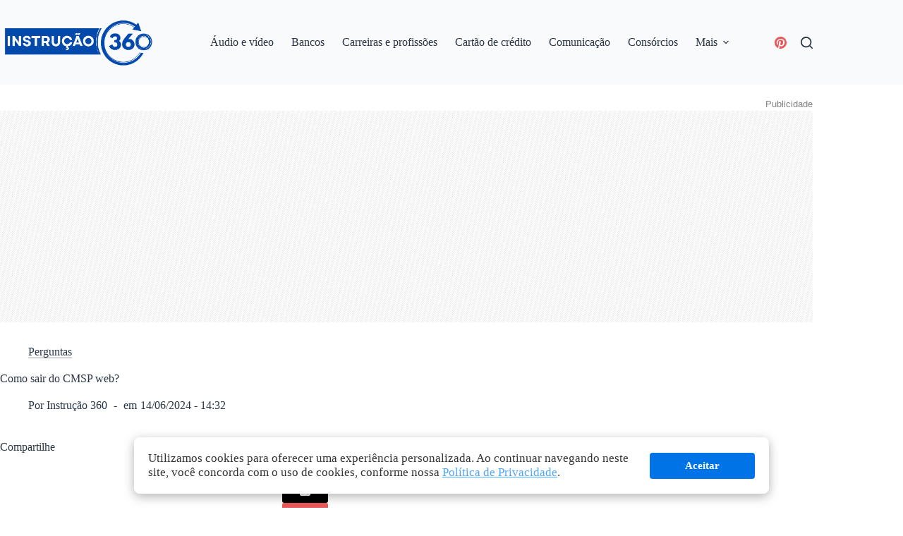

--- FILE ---
content_type: text/html; charset=utf-8
request_url: https://www.google.com/recaptcha/api2/aframe
body_size: 266
content:
<!DOCTYPE HTML><html><head><meta http-equiv="content-type" content="text/html; charset=UTF-8"></head><body><script nonce="5RyKIbaybuQQ1rC1uTeu8A">/** Anti-fraud and anti-abuse applications only. See google.com/recaptcha */ try{var clients={'sodar':'https://pagead2.googlesyndication.com/pagead/sodar?'};window.addEventListener("message",function(a){try{if(a.source===window.parent){var b=JSON.parse(a.data);var c=clients[b['id']];if(c){var d=document.createElement('img');d.src=c+b['params']+'&rc='+(localStorage.getItem("rc::a")?sessionStorage.getItem("rc::b"):"");window.document.body.appendChild(d);sessionStorage.setItem("rc::e",parseInt(sessionStorage.getItem("rc::e")||0)+1);localStorage.setItem("rc::h",'1768509323467');}}}catch(b){}});window.parent.postMessage("_grecaptcha_ready", "*");}catch(b){}</script></body></html>